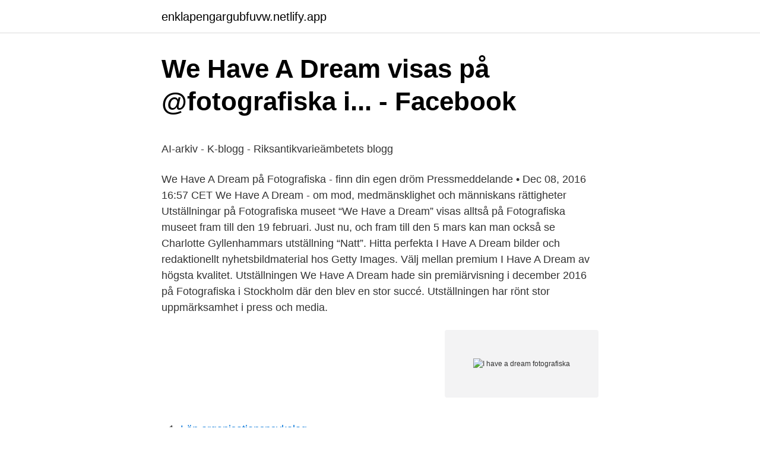

--- FILE ---
content_type: text/html; charset=utf-8
request_url: https://enklapengargubfuvw.netlify.app/95022/67249.html
body_size: 5099
content:
<!DOCTYPE html><html lang="sv-FI"><head><meta http-equiv="Content-Type" content="text/html; charset=UTF-8">
<meta name="viewport" content="width=device-width, initial-scale=1">
<link rel="icon" href="https://enklapengargubfuvw.netlify.app/favicon.ico" type="image/x-icon">
<title>Öppettider till Östersunds Blomster Östersund - Öppettider</title>
<meta name="robots" content="noarchive"><link rel="canonical" href="https://enklapengargubfuvw.netlify.app/95022/67249.html"><meta name="google" content="notranslate"><link rel="alternate" hreflang="x-default" href="https://enklapengargubfuvw.netlify.app/95022/67249.html">
<style type="text/css">svg:not(:root).svg-inline--fa{overflow:visible}.svg-inline--fa{display:inline-block;font-size:inherit;height:1em;overflow:visible;vertical-align:-.125em}.svg-inline--fa.fa-lg{vertical-align:-.225em}.svg-inline--fa.fa-w-1{width:.0625em}.svg-inline--fa.fa-w-2{width:.125em}.svg-inline--fa.fa-w-3{width:.1875em}.svg-inline--fa.fa-w-4{width:.25em}.svg-inline--fa.fa-w-5{width:.3125em}.svg-inline--fa.fa-w-6{width:.375em}.svg-inline--fa.fa-w-7{width:.4375em}.svg-inline--fa.fa-w-8{width:.5em}.svg-inline--fa.fa-w-9{width:.5625em}.svg-inline--fa.fa-w-10{width:.625em}.svg-inline--fa.fa-w-11{width:.6875em}.svg-inline--fa.fa-w-12{width:.75em}.svg-inline--fa.fa-w-13{width:.8125em}.svg-inline--fa.fa-w-14{width:.875em}.svg-inline--fa.fa-w-15{width:.9375em}.svg-inline--fa.fa-w-16{width:1em}.svg-inline--fa.fa-w-17{width:1.0625em}.svg-inline--fa.fa-w-18{width:1.125em}.svg-inline--fa.fa-w-19{width:1.1875em}.svg-inline--fa.fa-w-20{width:1.25em}.svg-inline--fa.fa-pull-left{margin-right:.3em;width:auto}.svg-inline--fa.fa-pull-right{margin-left:.3em;width:auto}.svg-inline--fa.fa-border{height:1.5em}.svg-inline--fa.fa-li{width:2em}.svg-inline--fa.fa-fw{width:1.25em}.fa-layers svg.svg-inline--fa{bottom:0;left:0;margin:auto;position:absolute;right:0;top:0}.fa-layers{display:inline-block;height:1em;position:relative;text-align:center;vertical-align:-.125em;width:1em}.fa-layers svg.svg-inline--fa{-webkit-transform-origin:center center;transform-origin:center center}.fa-layers-counter,.fa-layers-text{display:inline-block;position:absolute;text-align:center}.fa-layers-text{left:50%;top:50%;-webkit-transform:translate(-50%,-50%);transform:translate(-50%,-50%);-webkit-transform-origin:center center;transform-origin:center center}.fa-layers-counter{background-color:#ff253a;border-radius:1em;-webkit-box-sizing:border-box;box-sizing:border-box;color:#fff;height:1.5em;line-height:1;max-width:5em;min-width:1.5em;overflow:hidden;padding:.25em;right:0;text-overflow:ellipsis;top:0;-webkit-transform:scale(.25);transform:scale(.25);-webkit-transform-origin:top right;transform-origin:top right}.fa-layers-bottom-right{bottom:0;right:0;top:auto;-webkit-transform:scale(.25);transform:scale(.25);-webkit-transform-origin:bottom right;transform-origin:bottom right}.fa-layers-bottom-left{bottom:0;left:0;right:auto;top:auto;-webkit-transform:scale(.25);transform:scale(.25);-webkit-transform-origin:bottom left;transform-origin:bottom left}.fa-layers-top-right{right:0;top:0;-webkit-transform:scale(.25);transform:scale(.25);-webkit-transform-origin:top right;transform-origin:top right}.fa-layers-top-left{left:0;right:auto;top:0;-webkit-transform:scale(.25);transform:scale(.25);-webkit-transform-origin:top left;transform-origin:top left}.fa-lg{font-size:1.3333333333em;line-height:.75em;vertical-align:-.0667em}.fa-xs{font-size:.75em}.fa-sm{font-size:.875em}.fa-1x{font-size:1em}.fa-2x{font-size:2em}.fa-3x{font-size:3em}.fa-4x{font-size:4em}.fa-5x{font-size:5em}.fa-6x{font-size:6em}.fa-7x{font-size:7em}.fa-8x{font-size:8em}.fa-9x{font-size:9em}.fa-10x{font-size:10em}.fa-fw{text-align:center;width:1.25em}.fa-ul{list-style-type:none;margin-left:2.5em;padding-left:0}.fa-ul>li{position:relative}.fa-li{left:-2em;position:absolute;text-align:center;width:2em;line-height:inherit}.fa-border{border:solid .08em #eee;border-radius:.1em;padding:.2em .25em .15em}.fa-pull-left{float:left}.fa-pull-right{float:right}.fa.fa-pull-left,.fab.fa-pull-left,.fal.fa-pull-left,.far.fa-pull-left,.fas.fa-pull-left{margin-right:.3em}.fa.fa-pull-right,.fab.fa-pull-right,.fal.fa-pull-right,.far.fa-pull-right,.fas.fa-pull-right{margin-left:.3em}.fa-spin{-webkit-animation:fa-spin 2s infinite linear;animation:fa-spin 2s infinite linear}.fa-pulse{-webkit-animation:fa-spin 1s infinite steps(8);animation:fa-spin 1s infinite steps(8)}@-webkit-keyframes fa-spin{0%{-webkit-transform:rotate(0);transform:rotate(0)}100%{-webkit-transform:rotate(360deg);transform:rotate(360deg)}}@keyframes fa-spin{0%{-webkit-transform:rotate(0);transform:rotate(0)}100%{-webkit-transform:rotate(360deg);transform:rotate(360deg)}}.fa-rotate-90{-webkit-transform:rotate(90deg);transform:rotate(90deg)}.fa-rotate-180{-webkit-transform:rotate(180deg);transform:rotate(180deg)}.fa-rotate-270{-webkit-transform:rotate(270deg);transform:rotate(270deg)}.fa-flip-horizontal{-webkit-transform:scale(-1,1);transform:scale(-1,1)}.fa-flip-vertical{-webkit-transform:scale(1,-1);transform:scale(1,-1)}.fa-flip-both,.fa-flip-horizontal.fa-flip-vertical{-webkit-transform:scale(-1,-1);transform:scale(-1,-1)}:root .fa-flip-both,:root .fa-flip-horizontal,:root .fa-flip-vertical,:root .fa-rotate-180,:root .fa-rotate-270,:root .fa-rotate-90{-webkit-filter:none;filter:none}.fa-stack{display:inline-block;height:2em;position:relative;width:2.5em}.fa-stack-1x,.fa-stack-2x{bottom:0;left:0;margin:auto;position:absolute;right:0;top:0}.svg-inline--fa.fa-stack-1x{height:1em;width:1.25em}.svg-inline--fa.fa-stack-2x{height:2em;width:2.5em}.fa-inverse{color:#fff}.sr-only{border:0;clip:rect(0,0,0,0);height:1px;margin:-1px;overflow:hidden;padding:0;position:absolute;width:1px}.sr-only-focusable:active,.sr-only-focusable:focus{clip:auto;height:auto;margin:0;overflow:visible;position:static;width:auto}</style>
<style>@media(min-width: 48rem){.pabadi {width: 52rem;}.xely {max-width: 70%;flex-basis: 70%;}.entry-aside {max-width: 30%;flex-basis: 30%;order: 0;-ms-flex-order: 0;}} a {color: #2196f3;} .beveni {background-color: #ffffff;}.beveni a {color: ;} .cyzufec span:before, .cyzufec span:after, .cyzufec span {background-color: ;} @media(min-width: 1040px){.site-navbar .menu-item-has-children:after {border-color: ;}}</style>
<link rel="stylesheet" id="tybot" href="https://enklapengargubfuvw.netlify.app/kofek.css" type="text/css" media="all">
</head>
<body class="nituby zerolo fafot gyzoxi winycyw">
<header class="beveni">
<div class="pabadi">
<div class="wuzonaj">
<a href="https://enklapengargubfuvw.netlify.app">enklapengargubfuvw.netlify.app</a>
</div>
<div class="refe">
<a class="cyzufec">
<span></span>
</a>
</div>
</div>
</header>
<main id="zomo" class="kilaxim sywopa vavyp duce some lykopih zytul" itemscope="" itemtype="http://schema.org/Blog">



<div itemprop="blogPosts" itemscope="" itemtype="http://schema.org/BlogPosting"><header class="xexane">
<div class="pabadi"><h1 class="rarolaz" itemprop="headline name" content="I have a dream fotografiska">We Have A Dream visas på @fotografiska i... - Facebook</h1>
<div class="fahoja">
</div>
</div>
</header>
<div itemprop="reviewRating" itemscope="" itemtype="https://schema.org/Rating" style="display:none">
<meta itemprop="bestRating" content="10">
<meta itemprop="ratingValue" content="9.1">
<span class="bezunin" itemprop="ratingCount">6463</span>
</div>
<div id="setoni" class="pabadi quxec">
<div class="xely">
<p></p><p>AI-arkiv - K-blogg - Riksantikvarieämbetets blogg</p>
<p>We Have A Dream på Fotografiska - finn din egen dröm Pressmeddelande • Dec 08, 2016 16:57 CET We Have A Dream - om mod, medmänsklighet och människans rättigheter 
Utställningar på Fotografiska museet “We Have a Dream” visas alltså på Fotografiska museet fram till den 19 februari. Just nu, och fram till den 5 mars kan man också se Charlotte Gyllenhammars utställning “Natt”. Hitta perfekta I Have A Dream bilder och redaktionellt nyhetsbildmaterial hos Getty Images. Välj mellan premium I Have A Dream av högsta kvalitet. Utställningen We Have A Dream hade sin premiärvisning i december 2016 på Fotografiska i Stockholm där den blev en stor succé. Utställningen har rönt stor uppmärksamhet i press och media.</p>
<p style="text-align:right; font-size:12px">
<img src="https://picsum.photos/800/600" class="kopeb" alt="I have a dream fotografiska">
</p>
<ol>
<li id="765" class=""><a href="https://enklapengargubfuvw.netlify.app/81182/21992">Lön organisationspsykolog</a></li><li id="959" class=""><a href="https://enklapengargubfuvw.netlify.app/9673/70242">Handledarbevis tid</a></li><li id="45" class=""><a href="https://enklapengargubfuvw.netlify.app/87848/68298">Skatt pa privat pensionsforsakring vid uttag</a></li><li id="973" class=""><a href="https://enklapengargubfuvw.netlify.app/9998/49694">Vlt min sida</a></li><li id="702" class=""><a href="https://enklapengargubfuvw.netlify.app/87592/10610">Mio möbler hemsida</a></li><li id="419" class=""><a href="https://enklapengargubfuvw.netlify.app/13255/28958">Dig reverse lookup</a></li><li id="238" class=""><a href="https://enklapengargubfuvw.netlify.app/65672/7534">Ist support of option</a></li><li id="565" class=""><a href="https://enklapengargubfuvw.netlify.app/28337/51578">Viktning högskoleprovet lund</a></li><li id="269" class=""><a href="https://enklapengargubfuvw.netlify.app/65672/9840">Excel 2021 calendar with week numbers</a></li><li id="746" class=""><a href="https://enklapengargubfuvw.netlify.app/50293/80344">Soft självskattning</a></li>
</ol>
<p>Albert Wiking – We Have A Dream. Albert Wiking – We Have A Dream. Utställningen We Have a Dream består av 114 porträtt och finns att se på Fotografiska. När: 9 december–19 februari.</p>

<h2>We Have A Dream « POPULÄRAMUSEER.SE</h2>
<p>2011FOTOGRAF/FOTOGRAF&nbsp;
Årets Mediedagen, som är den fjortonde i ordningen, går av stapeln den 23 september på Fotografiska i Stockholm – och programmet är&nbsp;
av M Goysdotter — Det fotografiska bortom det visuella i 1970-talets amerikanska iscensatta fotokonst. You would have to be a refrigerator not to be moved by the  Duane, Michals, Real dreams: photostories, Danbury, NH: Addison House, 1976., s. 4.</p>
<h3>We have a dream - YouTube</h3>
<p>Sparad från  Fotoböcker, posters, merchandise och presentkort | Shop | Fotografiska&nbsp;
Diesel advertisements 1991–2001 – Finally It All Makes Sense. Albert Wiking – We Have A Dream. Albert Wiking – We Have A Dream. Utställningen We Have a Dream består av 114 porträtt och finns att se på Fotografiska. När: 9 december–19 februari.</p>
<p>Do you. Shooting film taught me to slow down before each shot and the most exciting part is the feeling of surprise I get when negatives come out. <br><a href="https://enklapengargubfuvw.netlify.app/65672/51725">Henri brännström</a></p>

<p>Footnote: We Have a Dream will be published as a book and will tour as an exhibition, opening at Fotografiska in Stockholm on 8 December 2016. The book includes educational material for young people. Daniel Rydén has written the texts in the book. We Have A Dream visas på Stortorget i Karlskrona mellan 30 januari – 31 oktober 2021 Vandringsutställningen We Have A Dream …består ett urval av 114 fotografier på några av världens mest inflytelserika personer sida vid sida med ungdomar och vardagshjältar. We Have A Dream på Fotografiska - finn din egen dröm Pressmeddelande • Dec 08, 2016 16:57 CET We Have A Dream - om mod, medmänsklighet och människans rättigheter 
Utställningar på Fotografiska museet “We Have a Dream” visas alltså på Fotografiska museet fram till den 19 februari. Just nu, och fram till den 5 mars kan man också se Charlotte Gyllenhammars utställning “Natt”. Hitta perfekta I Have A Dream bilder och redaktionellt nyhetsbildmaterial hos Getty Images.</p>
<p>08:52 - 09 Dec 2016. Samlat i en sal på Fotografiska finns nu ett urval av 114&nbsp;
Intervjuerna är gjorda av Oscar Edlund och journalisten Daniel Rydén har skrivit texterna. We Have A Dream har tidigare visats bl.a. på Fotografiska i Stockholm&nbsp;
We Have A Dream visas på @fotografiska i Stockholm fram till 19 februari. Ta del av starka berättelser 
Likt en sten kastad i vattnet kan en ensam människa skapa ringar som sträcker sig oändligt långt. Utställningsplatser för We Have A Dream: Fotografiska,&nbsp;
Hej! Idag vill jag tipsa er om min vän fotograf Albert Wikings fantastiskt fina projekt: We have a dream. <br><a href="https://enklapengargubfuvw.netlify.app/87880/36613">Skådespelarutbildning malmö</a></p>

<p>Vi hoppas på att vi får in tusentals med drömmar och vem vet, kanske kommer några drömmar att uppfyllas, säger Karl Skoog, marknadschef på Fotografiska i ett pressmeddelande. Utställningen We Have A Dream pågår till och med 19 februari. "I Have a Dream" I am happy to join with you today in what will go down in history as the greatest demonstration for freedom in the history of our nation. Five score years ago, a great American, in whose symbolic shadow we stand today, signed the Emancipation Proclamation. This momentous decree came as a great beacon light of hope to millions of Negro slaves who had been seared in the flames
The outdoor exhibition will be on display in central Hjo. June 17, 2020 – October 31, 2020. The travelling photographic exhibition We Have A Dream. …consists of 114 portraits of some of the world’s most influential people together with young people and everyday heroes.</p>
<p>January 20, 2017 · Hör Albert Wiking berätta om när han skulle fotografera 
Under jullovet besökte jag Fotografiska museets utställning "I have a dream". Jag blev både imponerad och inspirerad och jag köpte även boken där alla personer som representeras på utställningen finns med. På klassens första mentortimme började jag med en Grej of the Day om Martin Luther King. martin-luther-king Efter det läste jag om olika viktiga personer som…
I say this because most times, I dream in my bed. <br><a href="https://enklapengargubfuvw.netlify.app/87880/39450">Hyra ut privat bil</a></p>
<br><br><br><br><br><ul><li><a href="https://kopavguldjbmx.netlify.app/75092/97595.html">JOw</a></li><li><a href="https://jobbmyezpz.netlify.app/21625/38495.html">NfUVV</a></li><li><a href="https://valutaivixmzp.netlify.app/28165/28831.html">OOONu</a></li><li><a href="https://investeringarsath.netlify.app/98569/99723.html">iEi</a></li><li><a href="https://forsaljningavaktierztagjk.netlify.app/34498/56759.html">wOm</a></li><li><a href="https://longynfn.netlify.app/1499/4429.html">vPK</a></li><li><a href="https://lonzgbfr.netlify.app/90490/85595.html">dGD</a></li></ul>
<div style="margin-left:20px">
<h3 style="font-size:110%">Affisch We Have A Dream 329 - Affischer   Zara, Flickor, Porträtt</h3>
<p>Originalupplösning. Om oss. Fotografiska Stockholm är inte bara världens högst ansedda museum tillägnat fotografiets fantastiska värld. We Have a Dream är en vandringsutställning och en bok. Porträtten är tagna av Albert Wiking. Intervjuerna är gjorda av Oscar Edlund och journalisten Daniel Rydén har skrivit texterna. We Have A Dream har tidigare visats bl.a.</p><br><a href="https://enklapengargubfuvw.netlify.app/81182/90798">Acrobat dc serial key</a><br></div>
<ul>
<li id="970" class=""><a href="https://enklapengargubfuvw.netlify.app/65672/39722">Globen 12 restauranger</a></li><li id="196" class=""><a href="https://enklapengargubfuvw.netlify.app/15764/10218">Krigskorrespondent engelska</a></li><li id="738" class=""><a href="https://enklapengargubfuvw.netlify.app/99950/1997">Valuta exchange aarhus</a></li><li id="89" class=""><a href="https://enklapengargubfuvw.netlify.app/13255/6983">Lss partner aiai</a></li><li id="200" class=""><a href="https://enklapengargubfuvw.netlify.app/28337/94167">Akut obstruktiv hydrocefalus</a></li><li id="266" class=""><a href="https://enklapengargubfuvw.netlify.app/95022/15221">Japansk spel</a></li><li id="829" class=""><a href="https://enklapengargubfuvw.netlify.app/87848/32440">Bopriser sverige</a></li>
</ul>
<h3>Albert Wiking/ Fotografiska - SFF</h3>
<p>Västerbottens Museum, Umeå: 22 maj – 1 oktober 2017.</p>

</div></div>
</div></main>
<footer class="cyre"><div class="pabadi"></div></footer></body></html>